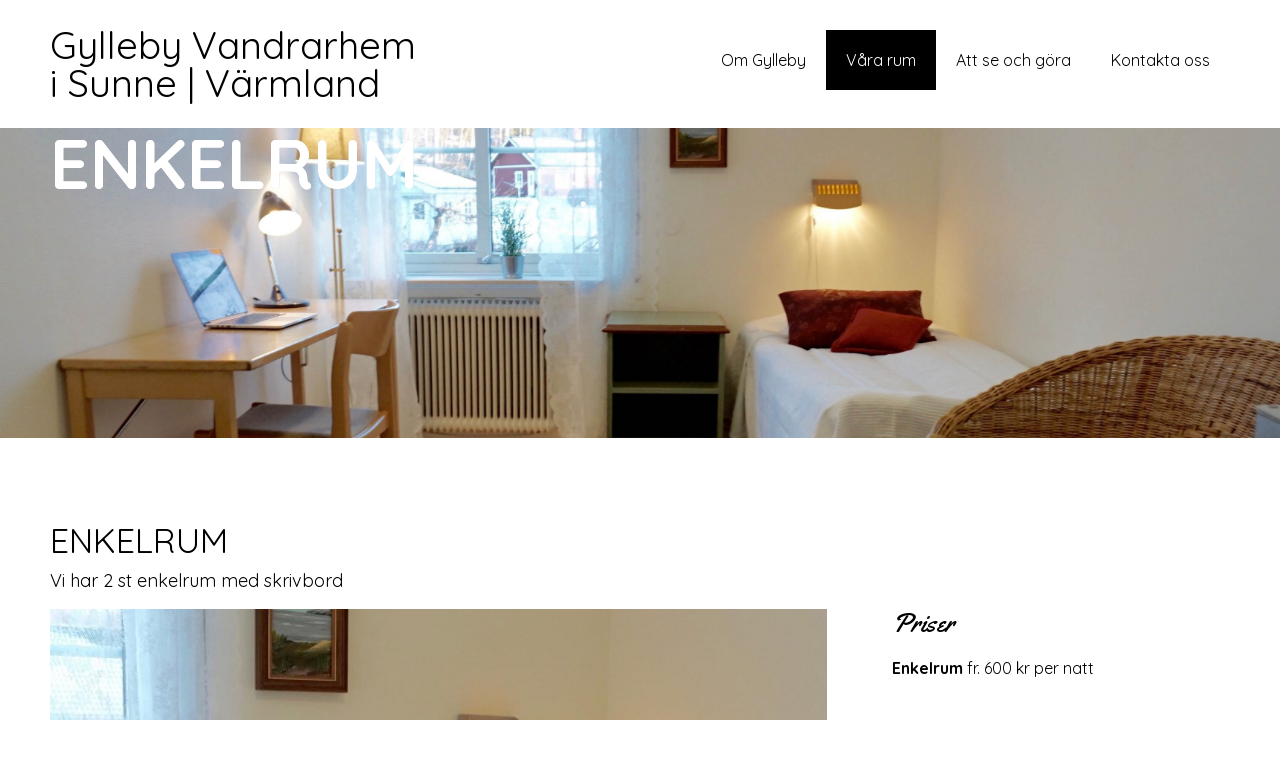

--- FILE ---
content_type: text/css
request_url: http://www.gylleby.se/wp-content/themes/upsurge/assets/min-css/style.min.css?ver=5.2.8
body_size: 11002
content:

/*! normalize.css v5.0.0 | MIT License | github.com/necolas/normalize.css */button,hr,input{overflow:visible}progress,sub,sup{vertical-align:baseline}pre,textarea{overflow:auto}address,dl,ol,p,pre,ul{margin-bottom:1rem}a,table{background-color:transparent}caption,th{text-align:left}article,aside,details,figcaption,figure,footer,header,legend,main,menu,nav,section{display:block}audio,canvas,label,output,progress,video{display:inline-block}html{font-family:sans-serif;line-height:1.15;-ms-text-size-adjust:100%;-webkit-text-size-adjust:100%}h1{font-size:2em;margin:.67em 0}code,kbd,pre,samp{font-family:monospace;font-size:1em}dl,h1,h2,h3,h4,h5,h6,ol,p,pre,ul{margin-top:0}dd,h1,h2,h3,h4,h5,h6,label,legend{margin-bottom:.5rem}hr{-webkit-box-sizing:content-box;box-sizing:content-box;height:0}a{-webkit-text-decoration-skip:objects;color:#0275d8;text-decoration:none}a:active,a:hover{outline-width:0}abbr[title]{border-bottom:none;text-decoration:underline;text-decoration:underline dotted}b,strong{font-weight:inherit}strong{font-weight:bolder}dfn{font-style:italic}mark{background-color:#ff0;color:#000}small{font-size:80%}sub,sup{font-size:75%;line-height:0;position:relative}sub{bottom:-.25em}sup{top:-.5em}audio:not([controls]){display:none;height:0}img{border-style:none;vertical-align:middle}svg:not(:root){overflow:hidden}button,input,optgroup,select,textarea{font-family:sans-serif;font-size:100%;line-height:1.15;margin:0}button,select{text-transform:none}[type=reset],[type=submit],button,html [type=button]{-webkit-appearance:button}[type=button]::-moz-focus-inner,[type=reset]::-moz-focus-inner,[type=submit]::-moz-focus-inner,button::-moz-focus-inner{border-style:none;padding:0}[type=button]:-moz-focusring,[type=reset]:-moz-focusring,[type=submit]:-moz-focusring,button:-moz-focusring{outline:ButtonText dotted 1px}legend{-webkit-box-sizing:border-box;box-sizing:border-box;color:inherit;max-width:100%;white-space:normal}textarea{resize:vertical}[type=checkbox],[type=radio]{-webkit-box-sizing:border-box;box-sizing:border-box;padding:0}[type=number]::-webkit-inner-spin-button,[type=number]::-webkit-outer-spin-button{height:auto}[type=search]{-webkit-appearance:textfield;outline-offset:-2px}[type=search]::-webkit-search-cancel-button,[type=search]::-webkit-search-decoration{-webkit-appearance:none}::-webkit-file-upload-button{-webkit-appearance:button;font:inherit}address,button,input,legend,select,textarea{line-height:inherit}summary{display:list-item}[hidden],template{display:none}html{-webkit-box-sizing:border-box;box-sizing:border-box;-ms-overflow-style:scrollbar;-webkit-tap-highlight-color:transparent}*,::after,::before{-webkit-box-sizing:inherit;box-sizing:inherit}@-ms-viewport{width:device-width}body{margin:0;font-family:-apple-system,system-ui,BlinkMacSystemFont,"Segoe UI",Roboto,"Helvetica Neue",Arial,sans-serif;font-size:1rem;font-weight:400;line-height:1.5;color:#292b2c;background-color:#fff}[tabindex="-1"]:focus{outline:0!important}abbr[data-original-title],abbr[title]{cursor:help}address{font-style:normal}ol ol,ol ul,ul ol,ul ul{margin-bottom:0}dt{font-weight:700}dd{margin-left:0}blockquote,figure{margin:0 0 1rem}a:focus,a:hover{color:#014c8c;text-decoration:underline}a:not([href]):not([tabindex]),a:not([href]):not([tabindex]):focus,a:not([href]):not([tabindex]):hover{color:inherit;text-decoration:none}a:not([href]):not([tabindex]):focus{outline:0}[role=button]{cursor:pointer}[role=button],a,area,button,input,label,select,summary,textarea{-ms-touch-action:manipulation;touch-action:manipulation}table{border-collapse:collapse}caption{padding-top:.75rem;padding-bottom:.75rem;color:#636c72;caption-side:bottom}button:focus{outline:dotted 1px;outline:-webkit-focus-ring-color auto 5px}input[type=checkbox]:disabled,input[type=radio]:disabled{cursor:not-allowed}input[type=date],input[type=time],input[type=datetime-local],input[type=month]{-webkit-appearance:listbox}fieldset{min-width:0;padding:0;margin:0;border:0}legend{width:100%;padding:0;font-size:1.5rem}input[type=search]{-webkit-appearance:none}[hidden]{display:none!important}
.container,.container-fluid{margin-left:auto;margin-right:auto;padding-right:15px;padding-left:15px;position:relative}.flex-column,.flex-row{-webkit-box-direction:normal!important}@-ms-viewport{width:device-width}html{-webkit-box-sizing:border-box;box-sizing:border-box;-ms-overflow-style:scrollbar}*,::after,::before{-webkit-box-sizing:inherit;box-sizing:inherit}.row{display:-webkit-box;display:-webkit-flex;display:-ms-flexbox;display:flex;-webkit-flex-wrap:wrap;-ms-flex-wrap:wrap;flex-wrap:wrap;margin-right:-15px;margin-left:-15px}@media (min-width:576px){.container{padding-right:15px;padding-left:15px;width:540px;max-width:100%}.container-fluid{padding-right:15px;padding-left:15px}.row{margin-right:-15px;margin-left:-15px}}@media (min-width:768px){.container{padding-right:15px;padding-left:15px;width:720px;max-width:100%}.container-fluid{padding-right:15px;padding-left:15px}.row{margin-right:-15px;margin-left:-15px}}@media (min-width:992px){.container{padding-right:15px;padding-left:15px;width:960px;max-width:100%}.container-fluid{padding-right:15px;padding-left:15px}.row{margin-right:-15px;margin-left:-15px}}@media (min-width:1200px){.container{padding-right:15px;padding-left:15px;width:1140px;max-width:100%}.container-fluid{padding-right:15px;padding-left:15px}.row{margin-right:-15px;margin-left:-15px}}.flex-first{-webkit-box-ordinal-group:0;-webkit-order:-1;-ms-flex-order:-1;order:-1}.flex-last{-webkit-box-ordinal-group:2;-webkit-order:1;-ms-flex-order:1;order:1}.flex-unordered{-webkit-box-ordinal-group:1;-webkit-order:0;-ms-flex-order:0;order:0}.flex-row{-webkit-box-orient:horizontal!important;-webkit-flex-direction:row!important;-ms-flex-direction:row!important;flex-direction:row!important}.flex-column{-webkit-box-orient:vertical!important;-webkit-flex-direction:column!important;-ms-flex-direction:column!important;flex-direction:column!important}.flex-column-reverse,.flex-row-reverse{-webkit-box-direction:reverse!important}.flex-row-reverse{-webkit-box-orient:horizontal!important;-webkit-flex-direction:row-reverse!important;-ms-flex-direction:row-reverse!important;flex-direction:row-reverse!important}.flex-column-reverse{-webkit-box-orient:vertical!important;-webkit-flex-direction:column-reverse!important;-ms-flex-direction:column-reverse!important;flex-direction:column-reverse!important}.no-gutters{margin-right:0;margin-left:0}.no-gutters>.col,.no-gutters>[class*=col-]{padding-right:0;padding-left:0}.col,.col-1,.col-10,.col-11,.col-12,.col-2,.col-3,.col-4,.col-5,.col-6,.col-7,.col-8,.col-9,.col-lg,.col-lg-1,.col-lg-10,.col-lg-11,.col-lg-12,.col-lg-2,.col-lg-3,.col-lg-4,.col-lg-5,.col-lg-6,.col-lg-7,.col-lg-8,.col-lg-9,.col-md,.col-md-1,.col-md-10,.col-md-11,.col-md-12,.col-md-2,.col-md-3,.col-md-4,.col-md-5,.col-md-6,.col-md-7,.col-md-8,.col-md-9,.col-sm,.col-sm-1,.col-sm-10,.col-sm-11,.col-sm-12,.col-sm-2,.col-sm-3,.col-sm-4,.col-sm-5,.col-sm-6,.col-sm-7,.col-sm-8,.col-sm-9,.col-xl,.col-xl-1,.col-xl-10,.col-xl-11,.col-xl-12,.col-xl-2,.col-xl-3,.col-xl-4,.col-xl-5,.col-xl-6,.col-xl-7,.col-xl-8,.col-xl-9{position:relative;width:100%;min-height:1px;padding-right:15px;padding-left:15px}.col{-webkit-flex-basis:0;-ms-flex-preferred-size:0;flex-basis:0;-webkit-box-flex:1;-webkit-flex-grow:1;-ms-flex-positive:1;flex-grow:1;max-width:100%}.col-1,.col-auto{-webkit-box-flex:0}.col-auto{-webkit-flex:0 0 auto;-ms-flex:0 0 auto;flex:0 0 auto;width:auto}.col-1{-webkit-flex:0 0 8.333333%;-ms-flex:0 0 8.333333%;flex:0 0 8.333333%;max-width:8.333333%}.col-2,.col-3{-webkit-box-flex:0}.col-2{-webkit-flex:0 0 16.666667%;-ms-flex:0 0 16.666667%;flex:0 0 16.666667%;max-width:16.666667%}.col-3{-webkit-flex:0 0 25%;-ms-flex:0 0 25%;flex:0 0 25%;max-width:25%}.col-4,.col-5{-webkit-box-flex:0}.col-4{-webkit-flex:0 0 33.333333%;-ms-flex:0 0 33.333333%;flex:0 0 33.333333%;max-width:33.333333%}.col-5{-webkit-flex:0 0 41.666667%;-ms-flex:0 0 41.666667%;flex:0 0 41.666667%;max-width:41.666667%}.col-6,.col-7{-webkit-box-flex:0}.col-6{-webkit-flex:0 0 50%;-ms-flex:0 0 50%;flex:0 0 50%;max-width:50%}.col-7{-webkit-flex:0 0 58.333333%;-ms-flex:0 0 58.333333%;flex:0 0 58.333333%;max-width:58.333333%}.col-8,.col-9{-webkit-box-flex:0}.col-8{-webkit-flex:0 0 66.666667%;-ms-flex:0 0 66.666667%;flex:0 0 66.666667%;max-width:66.666667%}.col-9{-webkit-flex:0 0 75%;-ms-flex:0 0 75%;flex:0 0 75%;max-width:75%}.col-10,.col-11{-webkit-box-flex:0}.col-10{-webkit-flex:0 0 83.333333%;-ms-flex:0 0 83.333333%;flex:0 0 83.333333%;max-width:83.333333%}.col-11{-webkit-flex:0 0 91.666667%;-ms-flex:0 0 91.666667%;flex:0 0 91.666667%;max-width:91.666667%}.col-12{-webkit-box-flex:0;-webkit-flex:0 0 100%;-ms-flex:0 0 100%;flex:0 0 100%;max-width:100%}.pull-0{right:auto}.pull-1{right:8.333333%}.pull-2{right:16.666667%}.pull-3{right:25%}.pull-4{right:33.333333%}.pull-5{right:41.666667%}.pull-6{right:50%}.pull-7{right:58.333333%}.pull-8{right:66.666667%}.pull-9{right:75%}.pull-10{right:83.333333%}.pull-11{right:91.666667%}.pull-12{right:100%}.push-0{left:auto}.push-1{left:8.333333%}.push-2{left:16.666667%}.push-3{left:25%}.push-4{left:33.333333%}.push-5{left:41.666667%}.push-6{left:50%}.push-7{left:58.333333%}.push-8{left:66.666667%}.push-9{left:75%}.push-10{left:83.333333%}.push-11{left:91.666667%}.push-12{left:100%}.offset-1{margin-left:8.333333%}.offset-2{margin-left:16.666667%}.offset-3{margin-left:25%}.offset-4{margin-left:33.333333%}.offset-5{margin-left:41.666667%}.offset-6{margin-left:50%}.offset-7{margin-left:58.333333%}.offset-8{margin-left:66.666667%}.offset-9{margin-left:75%}.offset-10{margin-left:83.333333%}.offset-11{margin-left:91.666667%}@media (min-width:576px){.col,.col-1,.col-10,.col-11,.col-12,.col-2,.col-3,.col-4,.col-5,.col-6,.col-7,.col-8,.col-9,.col-lg,.col-lg-1,.col-lg-10,.col-lg-11,.col-lg-12,.col-lg-2,.col-lg-3,.col-lg-4,.col-lg-5,.col-lg-6,.col-lg-7,.col-lg-8,.col-lg-9,.col-md,.col-md-1,.col-md-10,.col-md-11,.col-md-12,.col-md-2,.col-md-3,.col-md-4,.col-md-5,.col-md-6,.col-md-7,.col-md-8,.col-md-9,.col-sm,.col-sm-1,.col-sm-10,.col-sm-11,.col-sm-12,.col-sm-2,.col-sm-3,.col-sm-4,.col-sm-5,.col-sm-6,.col-sm-7,.col-sm-8,.col-sm-9,.col-xl,.col-xl-1,.col-xl-10,.col-xl-11,.col-xl-12,.col-xl-2,.col-xl-3,.col-xl-4,.col-xl-5,.col-xl-6,.col-xl-7,.col-xl-8,.col-xl-9{padding-right:15px;padding-left:15px}.col-sm{-webkit-flex-basis:0;-ms-flex-preferred-size:0;flex-basis:0;-webkit-box-flex:1;-webkit-flex-grow:1;-ms-flex-positive:1;flex-grow:1;max-width:100%}.col-sm-auto{-webkit-box-flex:0;-webkit-flex:0 0 auto;-ms-flex:0 0 auto;flex:0 0 auto;width:auto}.col-sm-1{-webkit-box-flex:0;-webkit-flex:0 0 8.333333%;-ms-flex:0 0 8.333333%;flex:0 0 8.333333%;max-width:8.333333%}.col-sm-2{-webkit-box-flex:0;-webkit-flex:0 0 16.666667%;-ms-flex:0 0 16.666667%;flex:0 0 16.666667%;max-width:16.666667%}.col-sm-3{-webkit-box-flex:0;-webkit-flex:0 0 25%;-ms-flex:0 0 25%;flex:0 0 25%;max-width:25%}.col-sm-4{-webkit-box-flex:0;-webkit-flex:0 0 33.333333%;-ms-flex:0 0 33.333333%;flex:0 0 33.333333%;max-width:33.333333%}.col-sm-5{-webkit-box-flex:0;-webkit-flex:0 0 41.666667%;-ms-flex:0 0 41.666667%;flex:0 0 41.666667%;max-width:41.666667%}.col-sm-6{-webkit-box-flex:0;-webkit-flex:0 0 50%;-ms-flex:0 0 50%;flex:0 0 50%;max-width:50%}.col-sm-7{-webkit-box-flex:0;-webkit-flex:0 0 58.333333%;-ms-flex:0 0 58.333333%;flex:0 0 58.333333%;max-width:58.333333%}.col-sm-8{-webkit-box-flex:0;-webkit-flex:0 0 66.666667%;-ms-flex:0 0 66.666667%;flex:0 0 66.666667%;max-width:66.666667%}.col-sm-9{-webkit-box-flex:0;-webkit-flex:0 0 75%;-ms-flex:0 0 75%;flex:0 0 75%;max-width:75%}.col-sm-10{-webkit-box-flex:0;-webkit-flex:0 0 83.333333%;-ms-flex:0 0 83.333333%;flex:0 0 83.333333%;max-width:83.333333%}.col-sm-11{-webkit-box-flex:0;-webkit-flex:0 0 91.666667%;-ms-flex:0 0 91.666667%;flex:0 0 91.666667%;max-width:91.666667%}.col-sm-12{-webkit-box-flex:0;-webkit-flex:0 0 100%;-ms-flex:0 0 100%;flex:0 0 100%;max-width:100%}.pull-sm-0{right:auto}.pull-sm-1{right:8.333333%}.pull-sm-2{right:16.666667%}.pull-sm-3{right:25%}.pull-sm-4{right:33.333333%}.pull-sm-5{right:41.666667%}.pull-sm-6{right:50%}.pull-sm-7{right:58.333333%}.pull-sm-8{right:66.666667%}.pull-sm-9{right:75%}.pull-sm-10{right:83.333333%}.pull-sm-11{right:91.666667%}.pull-sm-12{right:100%}.push-sm-0{left:auto}.push-sm-1{left:8.333333%}.push-sm-2{left:16.666667%}.push-sm-3{left:25%}.push-sm-4{left:33.333333%}.push-sm-5{left:41.666667%}.push-sm-6{left:50%}.push-sm-7{left:58.333333%}.push-sm-8{left:66.666667%}.push-sm-9{left:75%}.push-sm-10{left:83.333333%}.push-sm-11{left:91.666667%}.push-sm-12{left:100%}.offset-sm-0{margin-left:0}.offset-sm-1{margin-left:8.333333%}.offset-sm-2{margin-left:16.666667%}.offset-sm-3{margin-left:25%}.offset-sm-4{margin-left:33.333333%}.offset-sm-5{margin-left:41.666667%}.offset-sm-6{margin-left:50%}.offset-sm-7{margin-left:58.333333%}.offset-sm-8{margin-left:66.666667%}.offset-sm-9{margin-left:75%}.offset-sm-10{margin-left:83.333333%}.offset-sm-11{margin-left:91.666667%}}@media (min-width:768px){.col,.col-1,.col-10,.col-11,.col-12,.col-2,.col-3,.col-4,.col-5,.col-6,.col-7,.col-8,.col-9,.col-lg,.col-lg-1,.col-lg-10,.col-lg-11,.col-lg-12,.col-lg-2,.col-lg-3,.col-lg-4,.col-lg-5,.col-lg-6,.col-lg-7,.col-lg-8,.col-lg-9,.col-md,.col-md-1,.col-md-10,.col-md-11,.col-md-12,.col-md-2,.col-md-3,.col-md-4,.col-md-5,.col-md-6,.col-md-7,.col-md-8,.col-md-9,.col-sm,.col-sm-1,.col-sm-10,.col-sm-11,.col-sm-12,.col-sm-2,.col-sm-3,.col-sm-4,.col-sm-5,.col-sm-6,.col-sm-7,.col-sm-8,.col-sm-9,.col-xl,.col-xl-1,.col-xl-10,.col-xl-11,.col-xl-12,.col-xl-2,.col-xl-3,.col-xl-4,.col-xl-5,.col-xl-6,.col-xl-7,.col-xl-8,.col-xl-9{padding-right:15px;padding-left:15px}.col-md{-webkit-flex-basis:0;-ms-flex-preferred-size:0;flex-basis:0;-webkit-box-flex:1;-webkit-flex-grow:1;-ms-flex-positive:1;flex-grow:1;max-width:100%}.col-md-auto{-webkit-box-flex:0;-webkit-flex:0 0 auto;-ms-flex:0 0 auto;flex:0 0 auto;width:auto}.col-md-1{-webkit-box-flex:0;-webkit-flex:0 0 8.333333%;-ms-flex:0 0 8.333333%;flex:0 0 8.333333%;max-width:8.333333%}.col-md-2{-webkit-box-flex:0;-webkit-flex:0 0 16.666667%;-ms-flex:0 0 16.666667%;flex:0 0 16.666667%;max-width:16.666667%}.col-md-3{-webkit-box-flex:0;-webkit-flex:0 0 25%;-ms-flex:0 0 25%;flex:0 0 25%;max-width:25%}.col-md-4{-webkit-box-flex:0;-webkit-flex:0 0 33.333333%;-ms-flex:0 0 33.333333%;flex:0 0 33.333333%;max-width:33.333333%}.col-md-5{-webkit-box-flex:0;-webkit-flex:0 0 41.666667%;-ms-flex:0 0 41.666667%;flex:0 0 41.666667%;max-width:41.666667%}.col-md-6{-webkit-box-flex:0;-webkit-flex:0 0 50%;-ms-flex:0 0 50%;flex:0 0 50%;max-width:50%}.col-md-7{-webkit-box-flex:0;-webkit-flex:0 0 58.333333%;-ms-flex:0 0 58.333333%;flex:0 0 58.333333%;max-width:58.333333%}.col-md-8{-webkit-box-flex:0;-webkit-flex:0 0 66.666667%;-ms-flex:0 0 66.666667%;flex:0 0 66.666667%;max-width:66.666667%}.col-md-9{-webkit-box-flex:0;-webkit-flex:0 0 75%;-ms-flex:0 0 75%;flex:0 0 75%;max-width:75%}.col-md-10{-webkit-box-flex:0;-webkit-flex:0 0 83.333333%;-ms-flex:0 0 83.333333%;flex:0 0 83.333333%;max-width:83.333333%}.col-md-11{-webkit-box-flex:0;-webkit-flex:0 0 91.666667%;-ms-flex:0 0 91.666667%;flex:0 0 91.666667%;max-width:91.666667%}.col-md-12{-webkit-box-flex:0;-webkit-flex:0 0 100%;-ms-flex:0 0 100%;flex:0 0 100%;max-width:100%}.pull-md-0{right:auto}.pull-md-1{right:8.333333%}.pull-md-2{right:16.666667%}.pull-md-3{right:25%}.pull-md-4{right:33.333333%}.pull-md-5{right:41.666667%}.pull-md-6{right:50%}.pull-md-7{right:58.333333%}.pull-md-8{right:66.666667%}.pull-md-9{right:75%}.pull-md-10{right:83.333333%}.pull-md-11{right:91.666667%}.pull-md-12{right:100%}.push-md-0{left:auto}.push-md-1{left:8.333333%}.push-md-2{left:16.666667%}.push-md-3{left:25%}.push-md-4{left:33.333333%}.push-md-5{left:41.666667%}.push-md-6{left:50%}.push-md-7{left:58.333333%}.push-md-8{left:66.666667%}.push-md-9{left:75%}.push-md-10{left:83.333333%}.push-md-11{left:91.666667%}.push-md-12{left:100%}.offset-md-0{margin-left:0}.offset-md-1{margin-left:8.333333%}.offset-md-2{margin-left:16.666667%}.offset-md-3{margin-left:25%}.offset-md-4{margin-left:33.333333%}.offset-md-5{margin-left:41.666667%}.offset-md-6{margin-left:50%}.offset-md-7{margin-left:58.333333%}.offset-md-8{margin-left:66.666667%}.offset-md-9{margin-left:75%}.offset-md-10{margin-left:83.333333%}.offset-md-11{margin-left:91.666667%}}@media (min-width:992px){.col,.col-1,.col-10,.col-11,.col-12,.col-2,.col-3,.col-4,.col-5,.col-6,.col-7,.col-8,.col-9,.col-lg,.col-lg-1,.col-lg-10,.col-lg-11,.col-lg-12,.col-lg-2,.col-lg-3,.col-lg-4,.col-lg-5,.col-lg-6,.col-lg-7,.col-lg-8,.col-lg-9,.col-md,.col-md-1,.col-md-10,.col-md-11,.col-md-12,.col-md-2,.col-md-3,.col-md-4,.col-md-5,.col-md-6,.col-md-7,.col-md-8,.col-md-9,.col-sm,.col-sm-1,.col-sm-10,.col-sm-11,.col-sm-12,.col-sm-2,.col-sm-3,.col-sm-4,.col-sm-5,.col-sm-6,.col-sm-7,.col-sm-8,.col-sm-9,.col-xl,.col-xl-1,.col-xl-10,.col-xl-11,.col-xl-12,.col-xl-2,.col-xl-3,.col-xl-4,.col-xl-5,.col-xl-6,.col-xl-7,.col-xl-8,.col-xl-9{padding-right:15px;padding-left:15px}.col-lg{-webkit-flex-basis:0;-ms-flex-preferred-size:0;flex-basis:0;-webkit-box-flex:1;-webkit-flex-grow:1;-ms-flex-positive:1;flex-grow:1;max-width:100%}.col-lg-auto{-webkit-box-flex:0;-webkit-flex:0 0 auto;-ms-flex:0 0 auto;flex:0 0 auto;width:auto}.col-lg-1{-webkit-box-flex:0;-webkit-flex:0 0 8.333333%;-ms-flex:0 0 8.333333%;flex:0 0 8.333333%;max-width:8.333333%}.col-lg-2{-webkit-box-flex:0;-webkit-flex:0 0 16.666667%;-ms-flex:0 0 16.666667%;flex:0 0 16.666667%;max-width:16.666667%}.col-lg-3{-webkit-box-flex:0;-webkit-flex:0 0 25%;-ms-flex:0 0 25%;flex:0 0 25%;max-width:25%}.col-lg-4{-webkit-box-flex:0;-webkit-flex:0 0 33.333333%;-ms-flex:0 0 33.333333%;flex:0 0 33.333333%;max-width:33.333333%}.col-lg-5{-webkit-box-flex:0;-webkit-flex:0 0 41.666667%;-ms-flex:0 0 41.666667%;flex:0 0 41.666667%;max-width:41.666667%}.col-lg-6{-webkit-box-flex:0;-webkit-flex:0 0 50%;-ms-flex:0 0 50%;flex:0 0 50%;max-width:50%}.col-lg-7{-webkit-box-flex:0;-webkit-flex:0 0 58.333333%;-ms-flex:0 0 58.333333%;flex:0 0 58.333333%;max-width:58.333333%}.col-lg-8{-webkit-box-flex:0;-webkit-flex:0 0 66.666667%;-ms-flex:0 0 66.666667%;flex:0 0 66.666667%;max-width:66.666667%}.col-lg-9{-webkit-box-flex:0;-webkit-flex:0 0 75%;-ms-flex:0 0 75%;flex:0 0 75%;max-width:75%}.col-lg-10{-webkit-box-flex:0;-webkit-flex:0 0 83.333333%;-ms-flex:0 0 83.333333%;flex:0 0 83.333333%;max-width:83.333333%}.col-lg-11{-webkit-box-flex:0;-webkit-flex:0 0 91.666667%;-ms-flex:0 0 91.666667%;flex:0 0 91.666667%;max-width:91.666667%}.col-lg-12{-webkit-box-flex:0;-webkit-flex:0 0 100%;-ms-flex:0 0 100%;flex:0 0 100%;max-width:100%}.pull-lg-0{right:auto}.pull-lg-1{right:8.333333%}.pull-lg-2{right:16.666667%}.pull-lg-3{right:25%}.pull-lg-4{right:33.333333%}.pull-lg-5{right:41.666667%}.pull-lg-6{right:50%}.pull-lg-7{right:58.333333%}.pull-lg-8{right:66.666667%}.pull-lg-9{right:75%}.pull-lg-10{right:83.333333%}.pull-lg-11{right:91.666667%}.pull-lg-12{right:100%}.push-lg-0{left:auto}.push-lg-1{left:8.333333%}.push-lg-2{left:16.666667%}.push-lg-3{left:25%}.push-lg-4{left:33.333333%}.push-lg-5{left:41.666667%}.push-lg-6{left:50%}.push-lg-7{left:58.333333%}.push-lg-8{left:66.666667%}.push-lg-9{left:75%}.push-lg-10{left:83.333333%}.push-lg-11{left:91.666667%}.push-lg-12{left:100%}.offset-lg-0{margin-left:0}.offset-lg-1{margin-left:8.333333%}.offset-lg-2{margin-left:16.666667%}.offset-lg-3{margin-left:25%}.offset-lg-4{margin-left:33.333333%}.offset-lg-5{margin-left:41.666667%}.offset-lg-6{margin-left:50%}.offset-lg-7{margin-left:58.333333%}.offset-lg-8{margin-left:66.666667%}.offset-lg-9{margin-left:75%}.offset-lg-10{margin-left:83.333333%}.offset-lg-11{margin-left:91.666667%}}@media (min-width:1200px){.col,.col-1,.col-10,.col-11,.col-12,.col-2,.col-3,.col-4,.col-5,.col-6,.col-7,.col-8,.col-9,.col-lg,.col-lg-1,.col-lg-10,.col-lg-11,.col-lg-12,.col-lg-2,.col-lg-3,.col-lg-4,.col-lg-5,.col-lg-6,.col-lg-7,.col-lg-8,.col-lg-9,.col-md,.col-md-1,.col-md-10,.col-md-11,.col-md-12,.col-md-2,.col-md-3,.col-md-4,.col-md-5,.col-md-6,.col-md-7,.col-md-8,.col-md-9,.col-sm,.col-sm-1,.col-sm-10,.col-sm-11,.col-sm-12,.col-sm-2,.col-sm-3,.col-sm-4,.col-sm-5,.col-sm-6,.col-sm-7,.col-sm-8,.col-sm-9,.col-xl,.col-xl-1,.col-xl-10,.col-xl-11,.col-xl-12,.col-xl-2,.col-xl-3,.col-xl-4,.col-xl-5,.col-xl-6,.col-xl-7,.col-xl-8,.col-xl-9{padding-right:15px;padding-left:15px}.col-xl{-webkit-flex-basis:0;-ms-flex-preferred-size:0;flex-basis:0;-webkit-box-flex:1;-webkit-flex-grow:1;-ms-flex-positive:1;flex-grow:1;max-width:100%}.col-xl-auto{-webkit-box-flex:0;-webkit-flex:0 0 auto;-ms-flex:0 0 auto;flex:0 0 auto;width:auto}.col-xl-1{-webkit-box-flex:0;-webkit-flex:0 0 8.333333%;-ms-flex:0 0 8.333333%;flex:0 0 8.333333%;max-width:8.333333%}.col-xl-2{-webkit-box-flex:0;-webkit-flex:0 0 16.666667%;-ms-flex:0 0 16.666667%;flex:0 0 16.666667%;max-width:16.666667%}.col-xl-3{-webkit-box-flex:0;-webkit-flex:0 0 25%;-ms-flex:0 0 25%;flex:0 0 25%;max-width:25%}.col-xl-4{-webkit-box-flex:0;-webkit-flex:0 0 33.333333%;-ms-flex:0 0 33.333333%;flex:0 0 33.333333%;max-width:33.333333%}.col-xl-5{-webkit-box-flex:0;-webkit-flex:0 0 41.666667%;-ms-flex:0 0 41.666667%;flex:0 0 41.666667%;max-width:41.666667%}.col-xl-6{-webkit-box-flex:0;-webkit-flex:0 0 50%;-ms-flex:0 0 50%;flex:0 0 50%;max-width:50%}.col-xl-7{-webkit-box-flex:0;-webkit-flex:0 0 58.333333%;-ms-flex:0 0 58.333333%;flex:0 0 58.333333%;max-width:58.333333%}.col-xl-8{-webkit-box-flex:0;-webkit-flex:0 0 66.666667%;-ms-flex:0 0 66.666667%;flex:0 0 66.666667%;max-width:66.666667%}.col-xl-9{-webkit-box-flex:0;-webkit-flex:0 0 75%;-ms-flex:0 0 75%;flex:0 0 75%;max-width:75%}.col-xl-10{-webkit-box-flex:0;-webkit-flex:0 0 83.333333%;-ms-flex:0 0 83.333333%;flex:0 0 83.333333%;max-width:83.333333%}.col-xl-11{-webkit-box-flex:0;-webkit-flex:0 0 91.666667%;-ms-flex:0 0 91.666667%;flex:0 0 91.666667%;max-width:91.666667%}.col-xl-12{-webkit-box-flex:0;-webkit-flex:0 0 100%;-ms-flex:0 0 100%;flex:0 0 100%;max-width:100%}.pull-xl-0{right:auto}.pull-xl-1{right:8.333333%}.pull-xl-2{right:16.666667%}.pull-xl-3{right:25%}.pull-xl-4{right:33.333333%}.pull-xl-5{right:41.666667%}.pull-xl-6{right:50%}.pull-xl-7{right:58.333333%}.pull-xl-8{right:66.666667%}.pull-xl-9{right:75%}.pull-xl-10{right:83.333333%}.pull-xl-11{right:91.666667%}.pull-xl-12{right:100%}.push-xl-0{left:auto}.push-xl-1{left:8.333333%}.push-xl-2{left:16.666667%}.push-xl-3{left:25%}.push-xl-4{left:33.333333%}.push-xl-5{left:41.666667%}.push-xl-6{left:50%}.push-xl-7{left:58.333333%}.push-xl-8{left:66.666667%}.push-xl-9{left:75%}.push-xl-10{left:83.333333%}.push-xl-11{left:91.666667%}.push-xl-12{left:100%}.offset-xl-0{margin-left:0}.offset-xl-1{margin-left:8.333333%}.offset-xl-2{margin-left:16.666667%}.offset-xl-3{margin-left:25%}.offset-xl-4{margin-left:33.333333%}.offset-xl-5{margin-left:41.666667%}.offset-xl-6{margin-left:50%}.offset-xl-7{margin-left:58.333333%}.offset-xl-8{margin-left:66.666667%}.offset-xl-9{margin-left:75%}.offset-xl-10{margin-left:83.333333%}.offset-xl-11{margin-left:91.666667%}}
.page-content h1,.page-content h2,.page-content h3,.page-content h4,.page-content h5,.page-content h6{font-style:normal;font-weight:400}.container,.site-logo img,img{max-width:100%}*{-webkit-font-smoothing:antialiased;-webkit-text-size-adjust:100%;-moz-text-size-adjust:100%;-ms-text-size-adjust:100%}body{color:#000}.banner-caption h1,.banner-caption h2,.button,.cpt-content:not(.dashicons),.onecom-webshop-main *,.post-comments *,.post-content,.section-title h2,.sidebar,.sidebar .widget-title,.site-logo h1,.site-logo h2,.widget_banner_caption,.widget_categories select,article header,body,input,p{font-family:Quicksand,One Open Sans,Helvetica Neue,Helvetica,sans-serif}.cursive-font,.footer-widgets .widget-title,.post-comments #respond h3{font-family:Yellowtail,One Open Sans,Helvetica Neue,Helvetica,sans-serif}.screen-reader-text{clip:rect(1px,1px,1px,1px);height:1px;overflow:hidden;position:absolute!important;width:1px;word-wrap:normal!important}.onecom-webshop-main p,p:not(.testimonial p){font-size:16px;font-weight:400;font-style:normal;text-decoration:none;text-shadow:none;color:#000;line-height:1.8;margin-bottom:0}img{height:auto}a,a:active,a:focus,a:hover,a:visited,input,input:active,input:focus,input:hover,input:visited,textarea,textarea:focus,textarea:hover{text-decoration:none;outline:0;color:#000}.footer-widgets a:hover,a:active,a:focus,a:visited{color:inherit}ol,ul{padding:0}ul li{list-style:none}.container{display:block;margin:0 auto;width:1210px}h1,h2,h3,h4,h5,h6{font-weight:400}.page-content h1,.page-content h2,.page-content h3,.page-content h4{margin-top:0}.page-content h1{font-size:38px;line-height:51px}.page-content h2{font-size:34px;line-height:45px}.page-content h3{font-size:30px;line-height:40px}.page-content h4{font-size:26px;line-height:35px}.page-content h5{font-size:22px;line-height:30px}.page-content h6{font-size:18px;line-height:26px}.button,.button:visited{line-height:1;white-space:inherit;display:inline-block;text-align:center;transition:background-color .2s ease-out,border .2s ease-out,color .2s ease-out;border:none;cursor:pointer;color:#000;max-width:100%;text-decoration:none}.button.small{font-size:16px;width:auto;padding:5px 10px;height:30px;min-width:120px}.button.border{border:inherit}.button.round{-webkit-border-radius:60px;-moz-border-radius:60px;border-radius:60px}.button.dark{background-color:#000;color:#fff}.button:hover,section.background input[type=submit]:hover{background-color:rgba(255,255,255,.6);color:#4f4f4f;text-decoration:none}.cpt-tags a:hover,.post-meta ul li.post-categories a:hover,.tagcloud a:hover{text-decoration:underline}.button.dark:hover{background-color:rgba(0,0,0,.7);color:#fff}.button.border:hover{border-color:rgba(0,0,0,.7)}.button[disabled],input[disabled]{opacity:.5}.text-left{text-align:left!important}.text-right{text-align:right!important}.text-center{text-align:center!important}.pull-right{float:right}.pull-left{float:left}.clear{clear:both;display:block}#page{transition:all .3s ease 0s;-webkit-transition:all .3s ease 0s;background-color:#fff;position:relative;z-index:10;width:100%;overflow-x:hidden;min-width:300px}#page.shifted{box-shadow:0 0 20px rgba(0,0,0,.3);display:block;margin-left:250px!important;transition:all .3s ease 0s;width:100%}.site-logo{word-wrap:break-word}.site-logo h1{margin:0;color:#000;display:block;line-height:38px;font-size:38px;font-weight:400;word-break:break-word}.site-logo a{display:block;font:inherit;color:inherit}.site-logo img{max-height:170px;width:auto}#primary-nav{text-align:right}#primary-nav ul{margin:0;padding:0;color:#000;float:right}#primary-nav ul:after,#primary-nav ul:before,#primary-nav:after,#primary-nav:before{display:block;content:'';clear:both}#primary-nav>div>ul>li,#primary-nav>ul>li{display:block;position:relative;float:left;z-index:10}#primary-nav ul li a{color:inherit;font-size:16px;font-weight:400;line-height:20px;padding:20px;text-align:center;display:block;transition:background-color .2s ease-out,border .2s ease-out,color .2s ease-out}#primary-nav ul li.current-menu-parent a,#primary-nav ul li.current_page_item a,#primary-nav ul li:hover>a{background-color:#000;color:#fff}#primary-nav ul li ul li a{background-color:#000;text-align:left}#primary-nav ul li ul li.current_page_item a,#primary-nav ul li ul li:hover>a{background-color:#222}#primary-nav ul li ul{color:#fff;display:none;width:200px;position:absolute}#primary-nav ul li,.post-meta ul{position:relative}#primary-nav ul li ul li{display:list-item;width:100%}#primary-nav ul li ul:hover,#primary-nav ul li:hover>ul{display:block}#primary-nav ul.sub-menu ul{left:100%;top:0}.banner[role=banner]{background-repeat:no-repeat;background-size:cover;background-position:50% 100%;background-color:#ccc}.banner[role=banner] *{transition:.3s all}.banner.home-banner{height:630px}.banner.full_view{min-height:100vh}.banner.internal-banner{height:310px}.banner.auto_height{height:auto;padding:2rem 0}.banner-content{display:flex;height:100%}.banner-content.align-left{align-items:center;justify-content:flex-start}.banner-content.align-center{align-items:center;justify-content:center}.banner-content.align-right{align-items:center;justify-content:flex-end}.banner-caption{color:#fff;display:table-cell;vertical-align:middle}.archive-description,.archive-description p{color:#fff;font-size:20px;font-weight:500;max-width:760px}.section{padding:114px 0 120px;clear:both;display:block}.section.home-content{padding:0}.section.text-white{color:#fff}.section.text-dark{color:#000}.section.background{background-position:50% 50%;-webkit-background-size:cover;background-size:cover}.section-title h2{margin:0;line-height:1.1;font-size:38px;font-weight:400;font-style:normal}.section.background .feature-text *,.section.background .section-content *,.section.background .section-title *{color:inherit}.section-features{margin:30px 0 0}.feature-box{margin-top:30px}.feature-image,.feature-text{display:inline-block;vertical-align:middle}.feature-image{width:96px}.feature-image img{margin-top:12px}.feature-text{width:calc(100% - 106px)}.feature-text h4{font-size:26px;font-weight:400;margin-bottom:0;line-height:33px}.feature-box.text-left .feature-image{float:left}.feature-box.text-right .feature-image{float:right}.section-button{margin-top:60px}.section-columns{margin:20px 0}.cta-block{background-color:#f4f4f4;text-align:center;max-width:370px}.section-columns .cta-block{margin-bottom:30px}.cta-banner{display:block}.cta-banner img{height:auto}.cta-content{padding:32px 20px}.cta-content h3{font-size:26px;font-weight:400;font-style:normal;color:#000;margin-bottom:6px}.cta-content .button{margin-top:38px;display:inline-block}.col-centered .cpt-col{float:none;display:inline-block;margin:0 auto}.testimonials{display:block;margin:0 auto;background-color:rgba(0,0,0,.5);width:980px;max-width:90%;padding-bottom:100px}.testimonials .testimonials-row{padding:0 100px}.testimonials .icon{display:block;margin:0 auto;width:100px;height:80px;background-color:#fff;background-image:url(../images/quotes.png);background-repeat:no-repeat;-webkit-background-size:25px auto;background-size:25px auto;background-position:center center}.testimonials .section-title{margin-top:70px}.testimonial blockquote{margin-bottom:44px;font-size:16px;font-weight:400;line-height:1.8}.testimonial cite{line-height:33px;font-size:26px;font-weight:400;font-style:normal}.form-container{clear:both}.newsletter-form{margin:30px auto 0;width:514px;max-width:90%}.form fieldset{padding:0 17px 26px}.form label{font-size:16px;margin-bottom:3px}.form .input{width:100%;padding:1px 8px;font-size:13px;height:30px;-webkit-box-sizing:border-box;-moz-box-sizing:border-box;box-sizing:border-box;border:2px solid #bbb}.form textarea.input{min-height:130px;padding-top:4px}.form .form_message{font-size:16px}.newsletter-form .submit{margin-top:10px}#site-footer{display:block;clear:both}.footer-widgets{background:#000;color:#fff;padding:70px 0 40px}.footer-widgets *{color:inherit}.site-logo.footer-logo{margin-top:0;margin-bottom:20px}.footer-logo.site-logo .site-title{font-size:38px;margin-bottom:0;line-height:1;font-weight:700;color:#000;word-break:normal}.footer-widgets .footer-logo.site-logo .site-title{color:#fff;text-transform:uppercase}.footer-widgets .flex-row .flex-column{border-right:2px solid #363636;padding:0 44px}.footer-widgets .flex-row.extra_columns:not(.columns-4) .flex-column{padding-bottom:70px}.footer-widgets .flex-row .flex-column:first-child,.footer-widgets .flex-row.extra_columns:not(.columns-4) .flex-column:nth-child(3n+1){padding:0 48px 0 0}.footer-widgets .flex-row .flex-column:last-child,.footer-widgets .flex-row.extra_columns:not(.columns-4) .flex-column:nth-child(3n){padding:0 44px 0 48px;border-right:none}.footer-widgets .flex-row.columns-4 .flex-column{flex:1;padding:0 24px}.footer-widgets .social-icons{margin-top:42px}.sidebar .social-icons{margin-top:22px}.social-icons ul{margin-bottom:0}.social-icons ul li{display:inline-block;margin:0 8px 0 0}.extra_columns .social-icons ul li{margin:0 6px}.social-icons ul li:last-child{margin-right:0}.social-icons ul li a{display:block;width:42px;height:42px;background-repeat:no-repeat;-webkit-border-radius:50%;-moz-border-radius:50%;border-radius:50%;transition:opacity .3s}.social-icons svg{display:block;width:42px;height:42px}.social-icons.inverted svg *{fill:#000}.footer-widgets .social-icons.inverted svg *{fill:#fff}.social-icons a:hover{opacity:.7}.copyright{background-color:#fff;clear:both;color:#000;padding:30px 0;font-size:16px;font-weight:400}.copyright *{color:inherit;line-height:20px;text-align:center}.copyright p:last-child{margin-bottom:0}.widget-title{margin-bottom:20px;font-size:26px;font-weight:400;line-height:31px}.widget-title *{font:inherit;margin-bottom:0;line-height:inherit}.sidebar .widget-title{font-size:22px;font-weight:500;margin-bottom:15px}.widget_recent_entries ul li{font-size:16px;font-weight:400;font-style:normal;line-height:28px;margin-bottom:26px}.widget_recent_entries ul li a{font:inherit;display:block;margin-bottom:15px}.post-date{font:inherit;padding-left:34px;min-height:22px;display:block;background-image:url(../images/clock.png);background-repeat:no-repeat;background-size:auto 22px;background-position:0 center}.sidebar .widget_recent_entries .post-date{background-image:url(../images/clock_black.png)}.sidebar .widget{margin-bottom:30px;font-size:16px;font-style:normal;font-weight:400}.tagcloud a{font-size:16px!important}.widget_cta_banner{padding:38px 30px}.widget_cta_banner .widget_banner_caption h4{color:#000;font-family:inherit;font-size:38px;font-weight:700;line-height:45.6px}.widget_categories ul li{margin-bottom:5px}.widget_categories ul li ul{margin:4px 0 10px}.widget_categories ul li ul li{padding-left:20px;background-image:url(../images/down-right.svg);background-position:3px 5px;background-repeat:no-repeat;background-size:auto 13px}.widget_categories select{width:100%;border:1px solid #777}.widget_categories select,.widget_categories select option{padding:8px;background:#fff;font-size:16px}.widget_recent_comments ul li{margin-bottom:26px}.widget_recent_comments ul li .comment-author-link{text-transform:capitalize}.widget_calendar table{border:1px solid #000}.footer-widgets .widget_calendar table{border:1px solid #fff}.widget_calendar table caption{display:none}.widget_calendar table thead{background-color:#000;color:#fff;border-radius:100%;overflow:hidden}.footer-widgets .widget_calendar table thead{background-color:#fff;color:#000}.widget_calendar table td,.widget_calendar table th{padding:8px 13px;text-align:center}.footer-widgets .widget_calendar table td,.footer-widgets .widget_calendar table th{padding:6px 10px}.widget_calendar table tbody td a{font-weight:600;background-color:#000;color:#fff;padding:2px;border-radius:40px;width:30px;height:30px;display:block;-webkit-transition:.2s;transition:.2s}.footer-widgets .widget_calendar table tbody td a{background-color:#fff;color:#000}.widget_calendar table tbody td a:hover{background:#444}.footer-widgets .widget_calendar table tbody td a:hover{background:#ccc}#sticky_menu li>em,.comment-content,.cpt-tags,.cpt-thumb img,.menu-toggle,.post-author,.searchform input[type=submit]{background-repeat:no-repeat}.widget_calendar table tfoot{border-top:1px solid #000}.footer-widgets .widget_calendar table tfoot{border-top:1px solid #fff}.widget_calendar table tfoot #prev{text-align:left}.widget_calendar table tfoot #next{text-align:right}.footer-widgets .tagcloud a{font-size:16px}.searchform input[type=submit]{width:40px;background-color:#000;background-image:url(../images/search-white.png);-webkit-background-size:20px auto;background-size:20px auto;background-position:center center;-webkit-border-radius:0;-moz-border-radius:0;border-radius:0;font-size:0;padding:10px;border:none}.footer-widgets .searchform input[type=submit]{background-color:transparent}.searchform input[type=text]{padding:8px;width:calc(100% - 50px);border:1px solid #777;-webkit-border-radius:0;-moz-border-radius:0;border-radius:0}.searchform input[type=submit]:hover{background-color:#444}.searchform input[type=submit],.searchform input[type=text]{height:39px;float:left;display:block}.searchform>div:after,.searchform>div:before{content:'';display:block;clear:both}.banner .searchform{max-width:310px;margin-top:20px}.mobile-only{display:none}.cpt-listing,.cpt-thumb img{display:block;max-width:100%}.page-content{padding:80px 0}.cpt-listing{clear:both}.cpt-listing .cpt-single-item{margin-bottom:100px}.cpt-listing .cpt-single-item:last-child{margin-bottom:0}.cpt-thumb img{height:auto;background-image:url(../images/placeholder.png);background-position:center center;background-size:64px auto;background-color:#ccc}.cpt-listing .cpt-content{width:calc(100% - 500px);padding-left:50px}.cpt-listing .cpt-content.reset-padding,.cpt-listing.has-sidebar .cpt-content{padding-left:15px}.cpt-listing .cpt-content.full-width{width:auto}.cpt-listing .cpt-content.full-width .cpt-thumb{float:left;margin-right:20px;margin-bottom:10px}.cpt-listing .cpt-content,.cpt-listing .cpt-thumb{display:inline-block;vertical-align:top}.cpt-listing .cpt-thumb{padding-top:7px;width:480px;padding-right:0}.cpt-listing.has-sidebar .cpt-thumb{padding-left:0}.cpt-listing .cpt-excerpt,.cpt-listing .cpt-tags{margin-bottom:30px}article.instructor{margin-bottom:80px}article.instructor .featured-image{margin-top:8px;margin-bottom:20px}article header{font-size:38px;font-weight:400;font-style:normal;color:#000;line-height:1.2;margin-bottom:20px}article header>h1,article header>h2{font:inherit;font-weight:400;color:inherit;line-height:inherit;text-transform:uppercase;margin-bottom:0}article.single-post header>h1,article.single-post header>h2{text-transform:none}.comment-author,.cpt-tags,article.instructor header h2{text-transform:capitalize}article header>h6{font:inherit;font-size:16px;font-weight:400;line-height:20px;margin-top:5px}.cpt-content{font-size:16px;font-weight:400;line-height:28.8px}.cpt-custom-fields{margin-top:47px;font-size:16px;font-weight:400}.field-block{margin-bottom:6px}.field-block h5.cursive-font{margin-bottom:15px;font-size:26px}.field-block ul li{margin-bottom:10px}.cpt-buttons .button{width:220px;display:block}.cpt-tags{padding-left:26px;background-image:url(../images/tag.svg);background-size:auto 19px;font-size:14px;font-style:normal;font-weight:400;background-position:left center}.cpt-custom-fields.contact_fields{margin-top:30px}.contact_fields .field-block{margin-bottom:30px}.contact_fields .field-block .cursive-font{font-size:26px;font-weight:400;line-height:26px}.post-meta{margin-bottom:15px}.full-width .post-meta{display:inline-block}.cpt-listing.has-sidebar .full-width .post-meta{display:block}figure.wp-caption{margin:1em 40px 1em 0;display:inline-block}.gallery{margin:20px 0 10px}.gallery-item{margin-bottom:10px!important;margin-left:0}.gallery-caption{margin:0}.wp-caption{margin-bottom:20px}.wp-caption.alignleft{float:left}.wp-caption.alignright{float:right}.wp-caption-text{font-size:14px;line-height:1.2;text-align:left}.alignleft{display:inline;float:left;margin-right:1.5em}.alignright{display:inline;float:right;margin-left:1.5em}.aligncenter{clear:both;display:block;margin-left:auto;margin-right:auto}.post-content:after,.post-content:before{content:'';display:block;clear:both}.post-meta ul{margin:0;padding:4px 0;border-top:1px solid #777;font-size:14px;border-bottom:1px solid #777;overflow:hidden;-ms-text-overflow:ellipsis;text-overflow:ellipsis;white-space:nowrap;font-style:normal;font-weight:400}.post-meta ul li{display:inline-block;margin-right:9px}.post-meta ul li:not(:first-child){border-left:1px solid #777;padding-left:15px}.post-meta ul li.post-categories{padding-left:43px;background-size:auto 17px;background-repeat:no-repeat;background-position:15px 6px;background-image:url(../images/post_category.svg)}.post-meta ul:after{content:'';position:absolute;width:20px;top:0;right:0;height:100%;box-shadow:-17px 0 16px #fff inset}.updated:not(.published){display:none}.post-meta .post-date{background-image:url(../images/clock_black.png);padding-left:27px;background-size:auto 18px}.post-author{background-image:url(../images/post_author.svg);padding-left:24px;background-size:auto 17px;background-position:left center}.post-comments.border{padding-top:25px;border-top:1px solid #777}.comment-list,.comment-list li{list-style-type:none}.comment-list,.post-comments .commentlist{margin:30px 0}.comment-list .comment .comment-body,.commentlist>article{margin-bottom:50px}.commentlist>article:last-child{margin-bottom:0}.commentlist #respond{margin-top:15px}.post-comments #respond h3{font-size:24px}.comments-area .comments-title,.post-comments h3#comments{font-weight:700;font-size:30px}.post-comments form p{font-size:14px;margin-bottom:10px;display:block}.post-comments form>p:not(.comment-form-cookies-consent)>label{display:block;margin:0}.post-comments form>p.comment-form-cookies-consent input[type=checkbox]{margin-right:8px;vertical-align:1px}.post-comments form p.comment-form-cookies-consent{margin:0}.post-comments form input:not([type=submit]){border:1px solid #000;padding:6px 10px;font-size:16px}.post-comments textarea{border:1px solid #000;padding:10px;font-size:16px;font-weight:400;line-height:1.3;max-width:100%}.comment-author-meta .gravatar img,.comment-author.vcard img{box-shadow:0 0 1px rgba(0,0,0,.5);padding:2px}.comment-author-meta:after,.comment-author-meta:before{content:'';display:block;clear:both}.comment-author.vcard{font-size:24px;font-weight:100;margin-bottom:15px}.comment-author.vcard img{height:40px;width:auto;margin:0 5px 0 0;vertical-align:middle;display:inline-block}.comment-author.vcard .says{display:none}.moderation_msg,.page-numbers,.page-numbers.current{display:inline-block}.comment-author{font-size:16px;line-height:1;font-weight:500}.comment-body .reply,.comment-content{padding-left:20px}.comment-meta,.comment-metadata{font-size:14px;clear:both}.comment-content{-webkit-background-size:24px auto;background-size:13px auto;background-image:url(../images/quotes.png);background-position:left top;margin-top:15px}.comment-content p{margin-bottom:15px}.comment-list li ol.children,.commentlist .children{margin-top:20px;padding-left:60px}.moderation_msg{border:1px solid #777;color:#555;padding:0 12px;font-size:14px;border-radius:10px}#cancel-comment-reply-link{text-decoration:underline;font-weight:500}.comments-pagination .icon,.pagination .icon{width:.666666666em;height:.666666666em}.comments-pagination{border:0}nav.navigation.pagination{margin-bottom:20px}.page-numbers{font-size:18px;font-weight:400;padding:6px 12px;min-width:45px;text-align:center;vertical-align:middle;border-radius:2px;-webkit-transition:background-color .2s ease-in-out,border-color .2s ease-in-out,color .3s ease-in-out;transition:background-color .2s ease-in-out,border-color .2s ease-in-out,color .3s ease-in-out}.next.page-numbers,.prev.page-numbers{-webkit-border-radius:2px;display:inline-block;font-size:12px;line-height:0;font-weight:400;padding:8px 14px;background-color:#fff;border:1px solid #000}.next.page-numbers:focus,.next.page-numbers:hover,.page-numbers.current,.page-numbers:hover,.prev.page-numbers:focus,.prev.page-numbers:hover{background-color:#000;color:#fff}.cpt-single .cpt-title{margin-bottom:15px}.cpt-single .cpt-thumb{margin-bottom:32px}.cpt-single .cpt-excerpt{margin-bottom:48px}.cpt-single .cpt-content .post-content,.cpt-single .cpt-content>footer{margin-bottom:21px}.post-content ul:not(.order-items){margin:16px 0;padding-left:30px}.post-content ul:not(.order-items) li{list-style:disc}.post-content.not_found h1{font-size:88px}.sidebar{padding-left:50px}.sidebar.left_sidebar{padding-left:15px;padding-right:50px}.blog_sidebar{padding-top:10px}.sidebar .cpt-custom-fields{margin-top:0}.sidebar .cpt-custom-fields .field-block{margin-bottom:60px}.sidebar h5{font-size:26px}.sidebar .cpt-buttons{margin-bottom:20px}.upcoming-events{margin-top:20px}.upcoming-events .event{display:block;clear:both;margin-bottom:47px}.event .event-date{display:inline-block;vertical-align:top;font-size:16px;font-weight:700;line-height:27px;width:86px}.event .event-date .day{font:inherit;font-size:38px;display:block}.event .event-date .day sup{font-size:17px;line-height:17px;vertical-align:5px}.event .event-content{display:inline-block;width:calc(100% - 120px);vertical-align:top}.event .event-content .event-title{font-size:16px;font-weight:700;line-height:28.8px;margin-bottom:0}.map{margin-top:50px}.map iframe{max-width:100%}#sticky_menu_wrapper{position:fixed;top:0;left:0;z-index:1;width:100%;height:100%;background-color:inherit}body.admin-bar #sticky_menu_wrapper{top:47px}#sticky_menu{position:relative;left:0;top:0;width:250px;height:100%;padding:0;transition:all .3s ease 0s;z-index:1;overflow-y:auto}#sticky_menu li{list-style:none;position:relative}#sticky_menu li>em{position:absolute;height:42px;width:43px;background-color:#fff;top:0;right:0;border:1px solid #aaa;background-image:url(../images/close.png);background-position:center center;transform:rotate(180deg);-webkit-transform:rotate(180deg);-moz-transform:rotate(180deg);background-size:22px}#sticky_menu li.current-menu-ancestor>em,#sticky_menu li.expanded>em{transform:rotate(270deg);-webkit-transform:rotate(270deg);-moz-transform:rotate(270deg)}#sticky_menu li.menu-item-has-children>a{padding-right:54px!important;word-break:break-all}#sticky_menu li>a{display:block;padding:12px 20px;line-height:1;color:inherit;font-size:18px}#sticky_menu li.current-menu-item>a{background-color:#000;color:#fff}#sticky_menu li.current-menu-ancestor>a,#sticky_menu li>a:hover{background-color:rgba(0,0,0,.05)}#sticky_menu li.current-menu-ancestor>.sub-menu{display:block}#sticky_menu .sub-menu{padding:0;display:none;box-shadow:0 0 9px #ddd inset;-webkit-box-shadow:0 0 9px #ddd inset}#sticky_menu .sub-menu li>a{padding:12px 12px 12px 40px}#sticky_menu .sub-menu .sub-menu li>a{padding:12px 12px 12px 60px}.menu-toggle{background-image:url(../images/menu.svg);background-color:transparent;background-size:contain;font-size:0;border:none;border-radius:0;-moz-border-radius:0;-webkit-border-radius:0;height:28px;margin:0;padding:10px 21px;width:42px;box-shadow:none;outline:0;cursor:pointer}.menu-toggle:focus,.menu-toggle:hover{outline:0}.banner-caption,.cta-block,.section-title{position:relative}.section-title{margin-bottom:28px;display:inline-block}#primary-nav ul span.customize-partial-edit-shortcut{z-index:999999!important}.onecom_edit_section_icon{display:block;position:absolute;right:-40px;top:-20px;z-index:99990}.onecom_edit_section_icon.inline{position:static;display:inline-block}.cta-block .onecom_edit_section_icon{right:8px;top:6px}.onecom_edit_section_icon a{display:block;font-size:0;line-height:1!important;width:30px;height:30px;padding:2px;background-color:#000;opacity:.2;border-radius:100%;border:2px solid #fff;-webkit-box-shadow:0 2px 1px rgba(46,68,83,.15);box-shadow:0 0 2px rgba(0,0,0,.5);-webkit-transition:all .2s;-moz-transition:all .2s;-o-transition:all .2s;transition:all .2s}.onecom_edit_section_icon a.customize-unpreviewable{cursor:pointer!important}.onecom_edit_section_icon a:hover{opacity:1;-webkit-transform:scale(1.2);-moz-transform:scale(1.2);-ms-transform:scale(1.2);-o-transform:scale(1.2);transform:scale(1.2)}.onecom-webshop-main .custom-notes label{display:block}.onecom-webshop-main .checkout .shipping-address-section .custom-notes textarea{min-height:140px}#booking_form input.oc-captcha-val{width:50px;height:30px;vertical-align:middle;border:0;font-size:16px;outline:0;text-align:center;border-left:1px solid #ccc;margin-left:8px}.oc_csrf_token{display:none}.oc-cap-container{border:1px solid #BBB;background-color:#fff;display:block;width:150px}#booking_form input.oc-captcha-val::placeholder{color:#333}.woocommerce .col2-set .col-1,.woocommerce .col2-set .col-2,.woocommerce-page .col2-set .col-1,.woocommerce-page .col2-set .col-2{max-width:none}
.button,input[type=submit]{font-size:16px;font-style:normal;font-weight:400;background:rgba(255,255,255,.8);padding:22px 10px;-webkit-border-radius:60px;-moz-border-radius:60px;border-radius:60px;width:300px;outline:0!important}.onecom-webshop-main .button,.onecom-webshop-main .button.button-back,.onecom-webshop-main .button.button-checkout,.onecom-webshop-main .button.button-continue,.onecom-webshop-main .button.button-seemore,.onecom-webshop-main .product .info .button-addtocart{font-size:16px;font-style:normal;font-weight:400;background:rgba(255,255,255,.8);border-radius:0;outline:0!important;padding:0}.button.border,form#commentform #submit{border:1px solid #000}.button.medium,.cta-content .button{width:200px;padding:21px 10px}input[type=submit]{background:#fff;color:#000;cursor:pointer;width:auto;padding:14px 31px;border-width:0;border-style:solid;border-color:#000;font-size:16px;font-weight:400;transition:.2s}section.background input[type=submit]{background-color:rgba(255,255,255,.8)}input[type=submit]:active,input[type=submit]:focus,input[type=submit]:not(.searchform input[type=submit]):hover{background:#000;color:#fff}#cancel-comment-reply-link,.comment-reply-link{background-color:#000;color:#fff;font-size:14px;width:auto;padding:5px 20px;line-height:1;white-space:nowrap;display:inline-block;text-align:center;transition:background-color .2s ease-out,border .2s ease-out,color .2s ease-out;cursor:pointer;border:1px solid #000;border-radius:60px;text-decoration:none}#cancel-comment-reply-link:hover,.comment-reply-link:hover{background:#fff;border:1px solid #000;color:#000}#site-header{min-height:90px}.no-banner #site-header{box-shadow:0 0 7px rgba(0,0,0,.23)}.site-logo{margin:26px 0;display:inline-block}#primary-nav ul li a{font-family:Quicksand,One Open Sans,Helvetica Neue,Helvetica,sans-serif}#primary-nav{margin-top:30px}.banner-caption h1,.banner-caption h2,.internal-banner h1,.internal-banner h2{color:inherit;font-size:70px;line-height:70px;font-weight:700;margin-bottom:0}.internal-banner .banner-caption h1,.internal-banner .banner-caption h2{text-transform:uppercase}.home-banner .banner-caption h2{margin-bottom:15px}.banner-caption .sub-title{font-size:26px;line-height:26px;font-weight:400}.banner-caption .sub-title p{font:inherit;color:inherit;line-height:inherit;font-weight:inherit}.banner-caption .banner-button{margin-top:50px}.onecom-webshop-main .checkout .button-continue-payment a{max-width:calc(100% - 20px)!important}.oct-main-content a:not([href]):not([tabindex]).wp-block-button__link,.single .oct-main-content a.wp-block-button__link,.wp-block-button__link,a:not([href]):not([tabindex]).wp-block-button__link{background-color:#fff;color:#000;text-decoration:none;font-size:16px;line-height:2;padding:14px 31px;transition:.3s;border:1px solid #000}.wp-block-button.is-style-squared a.wp-block-button__link{border-radius:0}.wp-block-button.is-style-outline a:not([href]):not([tabindex]).wp-block-button__link{color:#fff;background-color:#000;border:1px solid #fff}.oct-main-content a.wp-block-button__link:hover,.single .oct-main-content a.wp-block-button__link:hover,.wp-block-button__link:hover,a:not([href]):not([tabindex]).wp-block-button__link:hover{color:#000}
@media (max-width:1366px){.banner.internal-banner:not(.custom_height){height:250px}.internal-banner:not(.custom_height) h1,.internal-banner:not(.custom_height) h2{font-size:60px;line-height:60px}}@media only screen and (max-width:1199px){.feature-text p br,.section .section-content br{display:none}.container{max-width:calc(100% - 30px)}#primary-nav ul li a{padding:20px 15px}.footer-widgets .widget_calendar table td,.footer-widgets .widget_calendar table th,.widget_calendar table td,.widget_calendar table th{padding:2px 6px;font-size:14px}.widget_calendar table tbody td a{width:25px;height:25px}.extra_columns .social-icons ul li{margin:0 1px}.cpt-listing .cpt-content{width:auto;padding-left:25px}.widget_cta_banner .widget_banner_caption h4{font-size:27px;word-wrap:break-word;line-height:35.6px}.widget_cta_banner{padding:38px 22px}.footer-widgets .flex-row .flex-column:first-child{padding-left:44px!important;padding-right:44px!important}}@media only screen and (max-width:990px){.mobile-only{display:inline-block}.desktop-only{display:none}#site-header .site-logo{width:calc(100% - 50px)}.menu-toggle,.site-logo{vertical-align:middle;-ms-word-break:break-all;word-break:break-all}.banner.home-banner{height:460px}.banner-caption .banner-button{margin-top:30px}.home-banner .banner-content.align-left,.home-banner .banner-content.align-right{align-items:center;justify-content:center}.banner.internal-banner{height:auto;padding:26px 0}.internal-banner h1,.internal-banner h2{font-size:6vmax;line-height:7vmax}.section{padding:94px 0 100px}.section-columns .cpt-col{display:block;max-width:48%;flex:inherit;margin:0 auto 40px;float:none;clear:both}.section-columns .cpt-col:last-child{margin-bottom:0}.cpt-col .cta-block{max-width:370px;margin:0 auto}article.instructor .featured-image{margin-top:20px;margin-bottom:18px}.feature-text h4{font-size:24px;line-height:30px}.feature-image{width:77px}.feature-image img{width:68px}.feature-text p{line-height:26px}.testimonials .testimonials-row{padding:0 60px}.newsletter-form .submit{float:none}.footer-widgets{text-align:center}.footer-widgets .flex-row.columns-4 .flex-column{flex:inherit}.footer-widgets .flex-row .flex-column,.footer-widgets .flex-row .flex-column:first-child,.footer-widgets .flex-row.columns-4 .flex-column{padding-bottom:70px}.footer-widgets .flex-row .flex-column,.footer-widgets .flex-row .flex-column:last-child:not(:nth-child(2n)),.footer-widgets .flex-row.extra_columns .flex-column:last-child:not(:nth-child(2n)),.footer-widgets .flex-row.extra_columns:not(.columns-4) .flex-column:nth-child(3n){border-right:2px solid #363636}.footer-widgets .flex-row .flex-column:nth-child(2n){border:0}.blog_sidebar{padding-left:35px}.widget_cta_banner{min-height:inherit!important;padding:16px 22px;background-size:cover}.widget_cta_banner .widget_banner_caption h4{font-size:2vmax;line-height:inherit}.widget_cta_banner .button{word-wrap:break-word;display:block;white-space:pre-line;font-size:1.5vh}.cpt-listing.has-sidebar .cpt-thumb{max-width:100%!important}.widget_calendar table td{padding:2px 5px;font-size:12px}.widget_calendar table tbody td a{width:22px;height:22px}.widget_recent_entries .post-date{display:inline-block}.footer-widgets .widget_calendar table{margin:0 auto}}@media only screen and (max-width:767px){.banner.home-banner{height:460px}.banner-caption .banner-button{margin-top:30px}.home-banner .banner-content.align-left,.home-banner .banner-content.align-right{align-items:center;justify-content:center}.feature-box.text-left,.feature-box.text-right,.section-content p{text-align:center}.feature-box .feature-image,.feature-box .feature-text{display:block;float:none;text-align:center;width:100%}.feature-image img{margin-top:0;margin-bottom:10px}.section-columns .cpt-col{max-width:inherit}.page-content{padding:30px 0}.cpt-listing .cpt-content.full-width{max-width:100%}.cpt-listing .type-lesson .cpt-content,.cpt-listing .type-lesson .cpt-thumb{padding:0 15px}.cpt-listing .cpt-single-item{margin-bottom:70px}.cpt-listing .cpt-single-item .cpt-thumb a img,.cpt-listing .type-lesson .cpt-thumb a img,article.type-page .page-thumb{display:block;width:100%}.cpt-listing .cpt-single-item .cpt-thumb,.cpt-listing .type-lesson .cpt-thumb,.page-thumb{max-width:100%;width:100%;margin-bottom:20px}.cpt-listing .cpt-single-item .cpt-thumb{padding-right:15px}.cpt-listing .cpt-content{padding-left:15px;max-width:100%}.cpt-custom-fields{display:flex}.cpt-buttons .cpt-button,.cpt-custom-fields .field-block{max-width:50%;flex:0 0 50%}.sidebar .cpt-custom-fields .field-block{margin-bottom:20px}.widget_cta_banner .widget_banner_caption h4{font-size:30px}.widget_cta_banner .button{font-size:16px}.footer-widgets .flex-row .flex-column,.footer-widgets .flex-row .flex-column:last-child:not(:nth-child(2n)),.footer-widgets .flex-row.extra_columns .flex-column:last-child:not(:nth-child(2n)),.footer-widgets .flex-row.extra_columns:not(.columns-4) .flex-column:nth-child(3n){border-color:transparent;padding-bottom:70px}.footer-widgets .flex-row .flex-column:last-child{padding-bottom:0!important}.footer-widgets .social-icons ul li{margin:0 7px}.sidebar.blog_sidebar,.sidebar.primary{padding-top:30px;padding-left:15px}.sidebar.blog_sidebar{border-top:1px solid #777;margin-top:20px}.sidebar .widget_calendar table th{padding:8px 6px;font-size:16px}.widget_calendar table td{padding:6px 10px;font-size:16px}.widget_calendar table tbody td a{width:27px;height:27px}.footer-widgets .flex-row.extra_columns:not(.columns-4) .flex-column:nth-child(3n+1){padding-bottom:70px;padding-left:44px;padding-right:44px}}@media only screen and (max-width:520px){.banner-caption br{display:none}.section-columns .cpt-col{max-width:inherit}.section-content p{text-align:center}.cpt-custom-fields{display:block}.cpt-custom-fields .field-block{display:block;clear:both;max-width:100%}.cpt-buttons .cpt-button{max-width:100%;flex:0 0 100%}.cpt-buttons .cpt-button:not(:last-child),.cpt-custom-fields .field-block:not(:last-child){margin-bottom:40px}}@media only screen and (min-width:320px) and (max-width:520px){.home-banner .banner-caption h2{font-size:7vw;line-height:10vw;word-break:break-word}.banner-caption .sub-title{font-size:5vw}}@media only screen and (max-width:320px){.banner-caption h1,.banner-caption h2,.internal-banner h1,.internal-banner h2{font-size:50px;line-height:55px}.banner-caption .sub-title{font-size:24px}.banner.home-banner{height:420px}.internal-banner h2{font-size:36px;line-height:39px}.button,input[type=submit]{font-size:15px;width:252px}.section{padding:60px 0 70px}.section-title h2{font-size:31px}.feature-text{width:100%;text-align:center}.testimonials{width:100%;max-width:100%;padding:0 4px 40px}.testimonials .testimonials-row{padding:0 15px}article header{font-size:30px}.footer-widgets .social-icons ul li{margin:0 1px}.event .event-content,.event .event-date{width:100%}.event .event-date{margin-bottom:14px;font-size:28px}.event .event-date .day{font-size:28px;display:inline}.event .event-date .day sup{vertical-align:0}.widget_calendar table td{padding:4px 9px;font-size:14px}.page-content h1{font-size:31px;line-height:42px}.post-meta ul{font-size:12px;text-overflow:inherit;white-space:inherit}.post-meta ul li{padding-right:7px;margin-right:4px;border:none}.post-meta .post-author,.post-meta .post-date,.post-meta ul li.post-categories{background-size:auto 15px}}